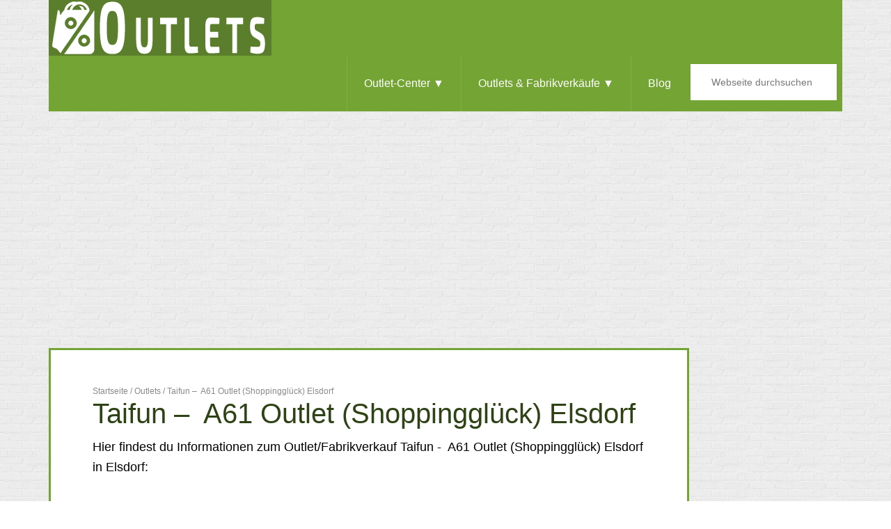

--- FILE ---
content_type: text/html; charset=UTF-8
request_url: https://outlet-in.de/outlets/taifun-a61-outlet-elsdorf/
body_size: 13222
content:
<!DOCTYPE html><html lang="de"><head><meta charset="UTF-8"/>
<script>var __ezHttpConsent={setByCat:function(src,tagType,attributes,category,force,customSetScriptFn=null){var setScript=function(){if(force||window.ezTcfConsent[category]){if(typeof customSetScriptFn==='function'){customSetScriptFn();}else{var scriptElement=document.createElement(tagType);scriptElement.src=src;attributes.forEach(function(attr){for(var key in attr){if(attr.hasOwnProperty(key)){scriptElement.setAttribute(key,attr[key]);}}});var firstScript=document.getElementsByTagName(tagType)[0];firstScript.parentNode.insertBefore(scriptElement,firstScript);}}};if(force||(window.ezTcfConsent&&window.ezTcfConsent.loaded)){setScript();}else if(typeof getEzConsentData==="function"){getEzConsentData().then(function(ezTcfConsent){if(ezTcfConsent&&ezTcfConsent.loaded){setScript();}else{console.error("cannot get ez consent data");force=true;setScript();}});}else{force=true;setScript();console.error("getEzConsentData is not a function");}},};</script>
<script>var ezTcfConsent=window.ezTcfConsent?window.ezTcfConsent:{loaded:false,store_info:false,develop_and_improve_services:false,measure_ad_performance:false,measure_content_performance:false,select_basic_ads:false,create_ad_profile:false,select_personalized_ads:false,create_content_profile:false,select_personalized_content:false,understand_audiences:false,use_limited_data_to_select_content:false,};function getEzConsentData(){return new Promise(function(resolve){document.addEventListener("ezConsentEvent",function(event){var ezTcfConsent=event.detail.ezTcfConsent;resolve(ezTcfConsent);});});}</script>
<script>if(typeof _setEzCookies!=='function'){function _setEzCookies(ezConsentData){var cookies=window.ezCookieQueue;for(var i=0;i<cookies.length;i++){var cookie=cookies[i];if(ezConsentData&&ezConsentData.loaded&&ezConsentData[cookie.tcfCategory]){document.cookie=cookie.name+"="+cookie.value;}}}}
window.ezCookieQueue=window.ezCookieQueue||[];if(typeof addEzCookies!=='function'){function addEzCookies(arr){window.ezCookieQueue=[...window.ezCookieQueue,...arr];}}
addEzCookies([{name:"ezoab_644664",value:"mod34; Path=/; Domain=outlet-in.de; Max-Age=7200",tcfCategory:"store_info",isEzoic:"true",},{name:"ezosuibasgeneris-1",value:"17e4d573-ab1f-43e4-6f4b-ec150c8361ce; Path=/; Domain=outlet-in.de; Expires=Thu, 14 Jan 2027 00:08:24 UTC; Secure; SameSite=None",tcfCategory:"understand_audiences",isEzoic:"true",}]);if(window.ezTcfConsent&&window.ezTcfConsent.loaded){_setEzCookies(window.ezTcfConsent);}else if(typeof getEzConsentData==="function"){getEzConsentData().then(function(ezTcfConsent){if(ezTcfConsent&&ezTcfConsent.loaded){_setEzCookies(window.ezTcfConsent);}else{console.error("cannot get ez consent data");_setEzCookies(window.ezTcfConsent);}});}else{console.error("getEzConsentData is not a function");_setEzCookies(window.ezTcfConsent);}</script><script type="text/javascript" data-ezscrex='false' data-cfasync='false'>window._ezaq = Object.assign({"edge_cache_status":11,"edge_response_time":603,"url":"https://outlet-in.de/outlets/taifun-a61-outlet-elsdorf/"}, typeof window._ezaq !== "undefined" ? window._ezaq : {});</script><script type="text/javascript" data-ezscrex='false' data-cfasync='false'>window._ezaq = Object.assign({"ab_test_id":"mod34"}, typeof window._ezaq !== "undefined" ? window._ezaq : {});window.__ez=window.__ez||{};window.__ez.tf={};</script><script type="text/javascript" data-ezscrex='false' data-cfasync='false'>window.ezDisableAds = true;</script>
<script data-ezscrex='false' data-cfasync='false' data-pagespeed-no-defer>var __ez=__ez||{};__ez.stms=Date.now();__ez.evt={};__ez.script={};__ez.ck=__ez.ck||{};__ez.template={};__ez.template.isOrig=true;window.__ezScriptHost="//www.ezojs.com";__ez.queue=__ez.queue||function(){var e=0,i=0,t=[],n=!1,o=[],r=[],s=!0,a=function(e,i,n,o,r,s,a){var l=arguments.length>7&&void 0!==arguments[7]?arguments[7]:window,d=this;this.name=e,this.funcName=i,this.parameters=null===n?null:w(n)?n:[n],this.isBlock=o,this.blockedBy=r,this.deleteWhenComplete=s,this.isError=!1,this.isComplete=!1,this.isInitialized=!1,this.proceedIfError=a,this.fWindow=l,this.isTimeDelay=!1,this.process=function(){f("... func = "+e),d.isInitialized=!0,d.isComplete=!0,f("... func.apply: "+e);var i=d.funcName.split("."),n=null,o=this.fWindow||window;i.length>3||(n=3===i.length?o[i[0]][i[1]][i[2]]:2===i.length?o[i[0]][i[1]]:o[d.funcName]),null!=n&&n.apply(null,this.parameters),!0===d.deleteWhenComplete&&delete t[e],!0===d.isBlock&&(f("----- F'D: "+d.name),m())}},l=function(e,i,t,n,o,r,s){var a=arguments.length>7&&void 0!==arguments[7]?arguments[7]:window,l=this;this.name=e,this.path=i,this.async=o,this.defer=r,this.isBlock=t,this.blockedBy=n,this.isInitialized=!1,this.isError=!1,this.isComplete=!1,this.proceedIfError=s,this.fWindow=a,this.isTimeDelay=!1,this.isPath=function(e){return"/"===e[0]&&"/"!==e[1]},this.getSrc=function(e){return void 0!==window.__ezScriptHost&&this.isPath(e)&&"banger.js"!==this.name?window.__ezScriptHost+e:e},this.process=function(){l.isInitialized=!0,f("... file = "+e);var i=this.fWindow?this.fWindow.document:document,t=i.createElement("script");t.src=this.getSrc(this.path),!0===o?t.async=!0:!0===r&&(t.defer=!0),t.onerror=function(){var e={url:window.location.href,name:l.name,path:l.path,user_agent:window.navigator.userAgent};"undefined"!=typeof _ezaq&&(e.pageview_id=_ezaq.page_view_id);var i=encodeURIComponent(JSON.stringify(e)),t=new XMLHttpRequest;t.open("GET","//g.ezoic.net/ezqlog?d="+i,!0),t.send(),f("----- ERR'D: "+l.name),l.isError=!0,!0===l.isBlock&&m()},t.onreadystatechange=t.onload=function(){var e=t.readyState;f("----- F'D: "+l.name),e&&!/loaded|complete/.test(e)||(l.isComplete=!0,!0===l.isBlock&&m())},i.getElementsByTagName("head")[0].appendChild(t)}},d=function(e,i){this.name=e,this.path="",this.async=!1,this.defer=!1,this.isBlock=!1,this.blockedBy=[],this.isInitialized=!0,this.isError=!1,this.isComplete=i,this.proceedIfError=!1,this.isTimeDelay=!1,this.process=function(){}};function c(e,i,n,s,a,d,c,u,f){var m=new l(e,i,n,s,a,d,c,f);!0===u?o[e]=m:r[e]=m,t[e]=m,h(m)}function h(e){!0!==u(e)&&0!=s&&e.process()}function u(e){if(!0===e.isTimeDelay&&!1===n)return f(e.name+" blocked = TIME DELAY!"),!0;if(w(e.blockedBy))for(var i=0;i<e.blockedBy.length;i++){var o=e.blockedBy[i];if(!1===t.hasOwnProperty(o))return f(e.name+" blocked = "+o),!0;if(!0===e.proceedIfError&&!0===t[o].isError)return!1;if(!1===t[o].isComplete)return f(e.name+" blocked = "+o),!0}return!1}function f(e){var i=window.location.href,t=new RegExp("[?&]ezq=([^&#]*)","i").exec(i);"1"===(t?t[1]:null)&&console.debug(e)}function m(){++e>200||(f("let's go"),p(o),p(r))}function p(e){for(var i in e)if(!1!==e.hasOwnProperty(i)){var t=e[i];!0===t.isComplete||u(t)||!0===t.isInitialized||!0===t.isError?!0===t.isError?f(t.name+": error"):!0===t.isComplete?f(t.name+": complete already"):!0===t.isInitialized&&f(t.name+": initialized already"):t.process()}}function w(e){return"[object Array]"==Object.prototype.toString.call(e)}return window.addEventListener("load",(function(){setTimeout((function(){n=!0,f("TDELAY -----"),m()}),5e3)}),!1),{addFile:c,addFileOnce:function(e,i,n,o,r,s,a,l,d){t[e]||c(e,i,n,o,r,s,a,l,d)},addDelayFile:function(e,i){var n=new l(e,i,!1,[],!1,!1,!0);n.isTimeDelay=!0,f(e+" ...  FILE! TDELAY"),r[e]=n,t[e]=n,h(n)},addFunc:function(e,n,s,l,d,c,u,f,m,p){!0===c&&(e=e+"_"+i++);var w=new a(e,n,s,l,d,u,f,p);!0===m?o[e]=w:r[e]=w,t[e]=w,h(w)},addDelayFunc:function(e,i,n){var o=new a(e,i,n,!1,[],!0,!0);o.isTimeDelay=!0,f(e+" ...  FUNCTION! TDELAY"),r[e]=o,t[e]=o,h(o)},items:t,processAll:m,setallowLoad:function(e){s=e},markLoaded:function(e){if(e&&0!==e.length){if(e in t){var i=t[e];!0===i.isComplete?f(i.name+" "+e+": error loaded duplicate"):(i.isComplete=!0,i.isInitialized=!0)}else t[e]=new d(e,!0);f("markLoaded dummyfile: "+t[e].name)}},logWhatsBlocked:function(){for(var e in t)!1!==t.hasOwnProperty(e)&&u(t[e])}}}();__ez.evt.add=function(e,t,n){e.addEventListener?e.addEventListener(t,n,!1):e.attachEvent?e.attachEvent("on"+t,n):e["on"+t]=n()},__ez.evt.remove=function(e,t,n){e.removeEventListener?e.removeEventListener(t,n,!1):e.detachEvent?e.detachEvent("on"+t,n):delete e["on"+t]};__ez.script.add=function(e){var t=document.createElement("script");t.src=e,t.async=!0,t.type="text/javascript",document.getElementsByTagName("head")[0].appendChild(t)};__ez.dot=__ez.dot||{};__ez.queue.addFileOnce('/detroitchicago/boise.js', '/detroitchicago/boise.js?gcb=195-0&cb=5', true, [], true, false, true, false);__ez.queue.addFileOnce('/parsonsmaize/abilene.js', '/parsonsmaize/abilene.js?gcb=195-0&cb=b20dfef28c', true, [], true, false, true, false);__ez.queue.addFileOnce('/parsonsmaize/mulvane.js', '/parsonsmaize/mulvane.js?gcb=195-0&cb=e75e48eec0', true, ['/parsonsmaize/abilene.js'], true, false, true, false);__ez.queue.addFileOnce('/detroitchicago/birmingham.js', '/detroitchicago/birmingham.js?gcb=195-0&cb=539c47377c', true, ['/parsonsmaize/abilene.js'], true, false, true, false);</script>
<script data-ezscrex="false" type="text/javascript" data-cfasync="false">window._ezaq = Object.assign({"ad_cache_level":0,"adpicker_placement_cnt":0,"ai_placeholder_cache_level":0,"ai_placeholder_placement_cnt":-1,"domain":"outlet-in.de","domain_id":644664,"ezcache_level":0,"ezcache_skip_code":14,"has_bad_image":0,"has_bad_words":0,"is_sitespeed":0,"lt_cache_level":0,"publish_date":"2018-09-28","response_size":41038,"response_size_orig":35241,"response_time_orig":590,"template_id":5,"url":"https://outlet-in.de/outlets/taifun-a61-outlet-elsdorf/","word_count":0,"worst_bad_word_level":0}, typeof window._ezaq !== "undefined" ? window._ezaq : {});__ez.queue.markLoaded('ezaqBaseReady');</script>
<script type='text/javascript' data-ezscrex='false' data-cfasync='false'>
window.ezAnalyticsStatic = true;

function analyticsAddScript(script) {
	var ezDynamic = document.createElement('script');
	ezDynamic.type = 'text/javascript';
	ezDynamic.innerHTML = script;
	document.head.appendChild(ezDynamic);
}
function getCookiesWithPrefix() {
    var allCookies = document.cookie.split(';');
    var cookiesWithPrefix = {};

    for (var i = 0; i < allCookies.length; i++) {
        var cookie = allCookies[i].trim();

        for (var j = 0; j < arguments.length; j++) {
            var prefix = arguments[j];
            if (cookie.indexOf(prefix) === 0) {
                var cookieParts = cookie.split('=');
                var cookieName = cookieParts[0];
                var cookieValue = cookieParts.slice(1).join('=');
                cookiesWithPrefix[cookieName] = decodeURIComponent(cookieValue);
                break; // Once matched, no need to check other prefixes
            }
        }
    }

    return cookiesWithPrefix;
}
function productAnalytics() {
	var d = {"pr":[6],"omd5":"da928863c7fcc662492582cbdd5a99a5","nar":"risk score"};
	d.u = _ezaq.url;
	d.p = _ezaq.page_view_id;
	d.v = _ezaq.visit_uuid;
	d.ab = _ezaq.ab_test_id;
	d.e = JSON.stringify(_ezaq);
	d.ref = document.referrer;
	d.c = getCookiesWithPrefix('active_template', 'ez', 'lp_');
	if(typeof ez_utmParams !== 'undefined') {
		d.utm = ez_utmParams;
	}

	var dataText = JSON.stringify(d);
	var xhr = new XMLHttpRequest();
	xhr.open('POST','/ezais/analytics?cb=1', true);
	xhr.onload = function () {
		if (xhr.status!=200) {
            return;
		}

        if(document.readyState !== 'loading') {
            analyticsAddScript(xhr.response);
            return;
        }

        var eventFunc = function() {
            if(document.readyState === 'loading') {
                return;
            }
            document.removeEventListener('readystatechange', eventFunc, false);
            analyticsAddScript(xhr.response);
        };

        document.addEventListener('readystatechange', eventFunc, false);
	};
	xhr.setRequestHeader('Content-Type','text/plain');
	xhr.send(dataText);
}
__ez.queue.addFunc("productAnalytics", "productAnalytics", null, true, ['ezaqBaseReady'], false, false, false, true);
</script><base href="https://outlet-in.de/outlets/taifun-a61-outlet-elsdorf/"/>

<meta name="viewport" content="width=device-width, initial-scale=1"/>
<meta name="robots" content="index, follow, max-image-preview:large, max-snippet:-1, max-video-preview:-1"/>
	<style>img:is([sizes="auto" i], [sizes^="auto," i]) { contain-intrinsic-size: 3000px 1500px }</style>
	
	<!-- This site is optimized with the Yoast SEO plugin v26.7 - https://yoast.com/wordpress/plugins/seo/ -->
	<title>ᐅ Taifun -  A61 Outlet (Shoppingglück) Elsdorf » Lohnt es sich?</title>
	<meta name="description" content="Taifun -  A61 Outlet (Shoppingglück) Elsdorf in Elsdorf ➤ Adresse &amp; Kontaktdaten ✅ Tipps für den Besuch ✅ Outlets &amp; Fabrikverkäufe in der Nähe ✅ Hier informieren!"/>
	<link rel="canonical" href="https://outlet-in.de/outlets/taifun-a61-outlet-elsdorf/"/>
	<meta property="og:locale" content="de_DE"/>
	<meta property="og:type" content="article"/>
	<meta property="og:title" content="ᐅ Taifun -  A61 Outlet (Shoppingglück) Elsdorf » Lohnt es sich?"/>
	<meta property="og:description" content="Taifun -  A61 Outlet (Shoppingglück) Elsdorf in Elsdorf ➤ Adresse &amp; Kontaktdaten ✅ Tipps für den Besuch ✅ Outlets &amp; Fabrikverkäufe in der Nähe ✅ Hier informieren!"/>
	<meta property="og:url" content="https://outlet-in.de/outlets/taifun-a61-outlet-elsdorf/"/>
	<meta property="og:site_name" content="Outlets"/>
	<meta property="article:modified_time" content="2020-09-22T13:35:19+00:00"/>
	<meta name="twitter:card" content="summary_large_image"/>
	<script type="application/ld+json" class="yoast-schema-graph">{"@context":"https://schema.org","@graph":[{"@type":"WebPage","@id":"https://outlet-in.de/outlets/taifun-a61-outlet-elsdorf/","url":"https://outlet-in.de/outlets/taifun-a61-outlet-elsdorf/","name":"ᐅ Taifun -  A61 Outlet (Shoppingglück) Elsdorf &#187; Lohnt es sich?","isPartOf":{"@id":"https://outlet-in.de/#website"},"datePublished":"2018-09-28T11:06:14+00:00","dateModified":"2020-09-22T13:35:19+00:00","description":"Taifun -  A61 Outlet (Shoppingglück) Elsdorf in Elsdorf ➤ Adresse & Kontaktdaten ✅ Tipps für den Besuch ✅ Outlets & Fabrikverkäufe in der Nähe ✅ Hier informieren!","breadcrumb":{"@id":"https://outlet-in.de/outlets/taifun-a61-outlet-elsdorf/#breadcrumb"},"inLanguage":"de","potentialAction":[{"@type":"ReadAction","target":["https://outlet-in.de/outlets/taifun-a61-outlet-elsdorf/"]}]},{"@type":"BreadcrumbList","@id":"https://outlet-in.de/outlets/taifun-a61-outlet-elsdorf/#breadcrumb","itemListElement":[{"@type":"ListItem","position":1,"name":"Outlet","item":"https://outlet-in.de/"},{"@type":"ListItem","position":2,"name":"Outlets","item":"https://outlet-in.de/outlets/"},{"@type":"ListItem","position":3,"name":"Taifun &#8211;  A61 Outlet (Shoppingglück) Elsdorf"}]},{"@type":"WebSite","@id":"https://outlet-in.de/#website","url":"https://outlet-in.de/","name":"Outlets","description":"","potentialAction":[{"@type":"SearchAction","target":{"@type":"EntryPoint","urlTemplate":"https://outlet-in.de/?s={search_term_string}"},"query-input":{"@type":"PropertyValueSpecification","valueRequired":true,"valueName":"search_term_string"}}],"inLanguage":"de"}]}</script>
	<!-- / Yoast SEO plugin. -->


<link rel="dns-prefetch" href="//maps.googleapis.com"/>
<link rel="alternate" type="application/rss+xml" title="Outlets » Feed" href="https://outlet-in.de/feed/"/>
<link rel="alternate" type="application/rss+xml" title="Outlets » Kommentar-Feed" href="https://outlet-in.de/comments/feed/"/>
<link rel="alternate" type="application/rss+xml" title="Outlets » Taifun –  A61 Outlet (Shoppingglück) Elsdorf-Kommentar-Feed" href="https://outlet-in.de/outlets/taifun-a61-outlet-elsdorf/feed/"/>
<link rel="stylesheet" id="agentpress-pro-theme-css" href="https://outlet-in.de/wp-content/themes/agentpress-pro/style.css?ver=3.1.4" type="text/css" media="all"/>
<link rel="stylesheet" id="wp-block-library-css" href="https://outlet-in.de/wp-includes/css/dist/block-library/style.min.css?ver=6.8.3" type="text/css" media="all"/>
<style id="classic-theme-styles-inline-css" type="text/css">
/*! This file is auto-generated */
.wp-block-button__link{color:#fff;background-color:#32373c;border-radius:9999px;box-shadow:none;text-decoration:none;padding:calc(.667em + 2px) calc(1.333em + 2px);font-size:1.125em}.wp-block-file__button{background:#32373c;color:#fff;text-decoration:none}
</style>
<style id="global-styles-inline-css" type="text/css">
:root{--wp--preset--aspect-ratio--square: 1;--wp--preset--aspect-ratio--4-3: 4/3;--wp--preset--aspect-ratio--3-4: 3/4;--wp--preset--aspect-ratio--3-2: 3/2;--wp--preset--aspect-ratio--2-3: 2/3;--wp--preset--aspect-ratio--16-9: 16/9;--wp--preset--aspect-ratio--9-16: 9/16;--wp--preset--color--black: #000000;--wp--preset--color--cyan-bluish-gray: #abb8c3;--wp--preset--color--white: #ffffff;--wp--preset--color--pale-pink: #f78da7;--wp--preset--color--vivid-red: #cf2e2e;--wp--preset--color--luminous-vivid-orange: #ff6900;--wp--preset--color--luminous-vivid-amber: #fcb900;--wp--preset--color--light-green-cyan: #7bdcb5;--wp--preset--color--vivid-green-cyan: #00d084;--wp--preset--color--pale-cyan-blue: #8ed1fc;--wp--preset--color--vivid-cyan-blue: #0693e3;--wp--preset--color--vivid-purple: #9b51e0;--wp--preset--gradient--vivid-cyan-blue-to-vivid-purple: linear-gradient(135deg,rgba(6,147,227,1) 0%,rgb(155,81,224) 100%);--wp--preset--gradient--light-green-cyan-to-vivid-green-cyan: linear-gradient(135deg,rgb(122,220,180) 0%,rgb(0,208,130) 100%);--wp--preset--gradient--luminous-vivid-amber-to-luminous-vivid-orange: linear-gradient(135deg,rgba(252,185,0,1) 0%,rgba(255,105,0,1) 100%);--wp--preset--gradient--luminous-vivid-orange-to-vivid-red: linear-gradient(135deg,rgba(255,105,0,1) 0%,rgb(207,46,46) 100%);--wp--preset--gradient--very-light-gray-to-cyan-bluish-gray: linear-gradient(135deg,rgb(238,238,238) 0%,rgb(169,184,195) 100%);--wp--preset--gradient--cool-to-warm-spectrum: linear-gradient(135deg,rgb(74,234,220) 0%,rgb(151,120,209) 20%,rgb(207,42,186) 40%,rgb(238,44,130) 60%,rgb(251,105,98) 80%,rgb(254,248,76) 100%);--wp--preset--gradient--blush-light-purple: linear-gradient(135deg,rgb(255,206,236) 0%,rgb(152,150,240) 100%);--wp--preset--gradient--blush-bordeaux: linear-gradient(135deg,rgb(254,205,165) 0%,rgb(254,45,45) 50%,rgb(107,0,62) 100%);--wp--preset--gradient--luminous-dusk: linear-gradient(135deg,rgb(255,203,112) 0%,rgb(199,81,192) 50%,rgb(65,88,208) 100%);--wp--preset--gradient--pale-ocean: linear-gradient(135deg,rgb(255,245,203) 0%,rgb(182,227,212) 50%,rgb(51,167,181) 100%);--wp--preset--gradient--electric-grass: linear-gradient(135deg,rgb(202,248,128) 0%,rgb(113,206,126) 100%);--wp--preset--gradient--midnight: linear-gradient(135deg,rgb(2,3,129) 0%,rgb(40,116,252) 100%);--wp--preset--font-size--small: 13px;--wp--preset--font-size--medium: 20px;--wp--preset--font-size--large: 36px;--wp--preset--font-size--x-large: 42px;--wp--preset--spacing--20: 0.44rem;--wp--preset--spacing--30: 0.67rem;--wp--preset--spacing--40: 1rem;--wp--preset--spacing--50: 1.5rem;--wp--preset--spacing--60: 2.25rem;--wp--preset--spacing--70: 3.38rem;--wp--preset--spacing--80: 5.06rem;--wp--preset--shadow--natural: 6px 6px 9px rgba(0, 0, 0, 0.2);--wp--preset--shadow--deep: 12px 12px 50px rgba(0, 0, 0, 0.4);--wp--preset--shadow--sharp: 6px 6px 0px rgba(0, 0, 0, 0.2);--wp--preset--shadow--outlined: 6px 6px 0px -3px rgba(255, 255, 255, 1), 6px 6px rgba(0, 0, 0, 1);--wp--preset--shadow--crisp: 6px 6px 0px rgba(0, 0, 0, 1);}:where(.is-layout-flex){gap: 0.5em;}:where(.is-layout-grid){gap: 0.5em;}body .is-layout-flex{display: flex;}.is-layout-flex{flex-wrap: wrap;align-items: center;}.is-layout-flex > :is(*, div){margin: 0;}body .is-layout-grid{display: grid;}.is-layout-grid > :is(*, div){margin: 0;}:where(.wp-block-columns.is-layout-flex){gap: 2em;}:where(.wp-block-columns.is-layout-grid){gap: 2em;}:where(.wp-block-post-template.is-layout-flex){gap: 1.25em;}:where(.wp-block-post-template.is-layout-grid){gap: 1.25em;}.has-black-color{color: var(--wp--preset--color--black) !important;}.has-cyan-bluish-gray-color{color: var(--wp--preset--color--cyan-bluish-gray) !important;}.has-white-color{color: var(--wp--preset--color--white) !important;}.has-pale-pink-color{color: var(--wp--preset--color--pale-pink) !important;}.has-vivid-red-color{color: var(--wp--preset--color--vivid-red) !important;}.has-luminous-vivid-orange-color{color: var(--wp--preset--color--luminous-vivid-orange) !important;}.has-luminous-vivid-amber-color{color: var(--wp--preset--color--luminous-vivid-amber) !important;}.has-light-green-cyan-color{color: var(--wp--preset--color--light-green-cyan) !important;}.has-vivid-green-cyan-color{color: var(--wp--preset--color--vivid-green-cyan) !important;}.has-pale-cyan-blue-color{color: var(--wp--preset--color--pale-cyan-blue) !important;}.has-vivid-cyan-blue-color{color: var(--wp--preset--color--vivid-cyan-blue) !important;}.has-vivid-purple-color{color: var(--wp--preset--color--vivid-purple) !important;}.has-black-background-color{background-color: var(--wp--preset--color--black) !important;}.has-cyan-bluish-gray-background-color{background-color: var(--wp--preset--color--cyan-bluish-gray) !important;}.has-white-background-color{background-color: var(--wp--preset--color--white) !important;}.has-pale-pink-background-color{background-color: var(--wp--preset--color--pale-pink) !important;}.has-vivid-red-background-color{background-color: var(--wp--preset--color--vivid-red) !important;}.has-luminous-vivid-orange-background-color{background-color: var(--wp--preset--color--luminous-vivid-orange) !important;}.has-luminous-vivid-amber-background-color{background-color: var(--wp--preset--color--luminous-vivid-amber) !important;}.has-light-green-cyan-background-color{background-color: var(--wp--preset--color--light-green-cyan) !important;}.has-vivid-green-cyan-background-color{background-color: var(--wp--preset--color--vivid-green-cyan) !important;}.has-pale-cyan-blue-background-color{background-color: var(--wp--preset--color--pale-cyan-blue) !important;}.has-vivid-cyan-blue-background-color{background-color: var(--wp--preset--color--vivid-cyan-blue) !important;}.has-vivid-purple-background-color{background-color: var(--wp--preset--color--vivid-purple) !important;}.has-black-border-color{border-color: var(--wp--preset--color--black) !important;}.has-cyan-bluish-gray-border-color{border-color: var(--wp--preset--color--cyan-bluish-gray) !important;}.has-white-border-color{border-color: var(--wp--preset--color--white) !important;}.has-pale-pink-border-color{border-color: var(--wp--preset--color--pale-pink) !important;}.has-vivid-red-border-color{border-color: var(--wp--preset--color--vivid-red) !important;}.has-luminous-vivid-orange-border-color{border-color: var(--wp--preset--color--luminous-vivid-orange) !important;}.has-luminous-vivid-amber-border-color{border-color: var(--wp--preset--color--luminous-vivid-amber) !important;}.has-light-green-cyan-border-color{border-color: var(--wp--preset--color--light-green-cyan) !important;}.has-vivid-green-cyan-border-color{border-color: var(--wp--preset--color--vivid-green-cyan) !important;}.has-pale-cyan-blue-border-color{border-color: var(--wp--preset--color--pale-cyan-blue) !important;}.has-vivid-cyan-blue-border-color{border-color: var(--wp--preset--color--vivid-cyan-blue) !important;}.has-vivid-purple-border-color{border-color: var(--wp--preset--color--vivid-purple) !important;}.has-vivid-cyan-blue-to-vivid-purple-gradient-background{background: var(--wp--preset--gradient--vivid-cyan-blue-to-vivid-purple) !important;}.has-light-green-cyan-to-vivid-green-cyan-gradient-background{background: var(--wp--preset--gradient--light-green-cyan-to-vivid-green-cyan) !important;}.has-luminous-vivid-amber-to-luminous-vivid-orange-gradient-background{background: var(--wp--preset--gradient--luminous-vivid-amber-to-luminous-vivid-orange) !important;}.has-luminous-vivid-orange-to-vivid-red-gradient-background{background: var(--wp--preset--gradient--luminous-vivid-orange-to-vivid-red) !important;}.has-very-light-gray-to-cyan-bluish-gray-gradient-background{background: var(--wp--preset--gradient--very-light-gray-to-cyan-bluish-gray) !important;}.has-cool-to-warm-spectrum-gradient-background{background: var(--wp--preset--gradient--cool-to-warm-spectrum) !important;}.has-blush-light-purple-gradient-background{background: var(--wp--preset--gradient--blush-light-purple) !important;}.has-blush-bordeaux-gradient-background{background: var(--wp--preset--gradient--blush-bordeaux) !important;}.has-luminous-dusk-gradient-background{background: var(--wp--preset--gradient--luminous-dusk) !important;}.has-pale-ocean-gradient-background{background: var(--wp--preset--gradient--pale-ocean) !important;}.has-electric-grass-gradient-background{background: var(--wp--preset--gradient--electric-grass) !important;}.has-midnight-gradient-background{background: var(--wp--preset--gradient--midnight) !important;}.has-small-font-size{font-size: var(--wp--preset--font-size--small) !important;}.has-medium-font-size{font-size: var(--wp--preset--font-size--medium) !important;}.has-large-font-size{font-size: var(--wp--preset--font-size--large) !important;}.has-x-large-font-size{font-size: var(--wp--preset--font-size--x-large) !important;}
:where(.wp-block-post-template.is-layout-flex){gap: 1.25em;}:where(.wp-block-post-template.is-layout-grid){gap: 1.25em;}
:where(.wp-block-columns.is-layout-flex){gap: 2em;}:where(.wp-block-columns.is-layout-grid){gap: 2em;}
:root :where(.wp-block-pullquote){font-size: 1.5em;line-height: 1.6;}
</style>
<link rel="stylesheet" id="wptls_style-css" href="https://outlet-in.de/wp-content/plugins/taxonomy-list/assets/style.css?ver=6.8.3" type="text/css" media="all"/>
<link rel="stylesheet" id="dashicons-css" href="https://outlet-in.de/wp-includes/css/dashicons.min.css?ver=6.8.3" type="text/css" media="all"/>
<script type="text/javascript" src="https://outlet-in.de/wp-includes/js/jquery/jquery.min.js?ver=3.7.1" id="jquery-core-js"></script>
<script type="text/javascript" src="https://outlet-in.de/wp-includes/js/jquery/jquery-migrate.min.js?ver=3.4.1" id="jquery-migrate-js"></script>
<script type="text/javascript" src="https://outlet-in.de/wp-content/themes/agentpress-pro/js/responsive-menu.js?ver=1.0.0" id="agentpress-responsive-menu-js"></script>
<script type="text/javascript" src="//maps.googleapis.com/maps/api/js?key=AIzaSyDrFMI4xL3p_o_MGPI84Ebg3MmSUrQDMYo&amp;ver=6.8.3" id="google-maps-js"></script>
<link rel="https://api.w.org/" href="https://outlet-in.de/wp-json/"/><link rel="EditURI" type="application/rsd+xml" title="RSD" href="https://outlet-in.de/xmlrpc.php?rsd"/>
<meta name="generator" content="WordPress 6.8.3"/>
<link rel="shortlink" href="https://outlet-in.de/?p=4059"/>
<link rel="alternate" title="oEmbed (JSON)" type="application/json+oembed" href="https://outlet-in.de/wp-json/oembed/1.0/embed?url=https%3A%2F%2Foutlet-in.de%2Foutlets%2Ftaifun-a61-outlet-elsdorf%2F"/>
<link rel="alternate" title="oEmbed (XML)" type="text/xml+oembed" href="https://outlet-in.de/wp-json/oembed/1.0/embed?url=https%3A%2F%2Foutlet-in.de%2Foutlets%2Ftaifun-a61-outlet-elsdorf%2F&amp;format=xml"/>
<!-- HFCM by 99 Robots - Snippet # 1: Autoren-Profil -->
<script type="application/ld+json">
{
  "@context": "https://schema.org/",
  "@type": "Person",
  "name": "Pam Marburger",
  "url": "https://outlet-in.de/pam-marburger/",
  "image": "https://outlet-in.de/wp-content/uploads/2024/09/me.webp",
  "jobTitle": "Autor",
  "worksFor": {
    "@type": "Organization",
    "name": "xD Digital Media GmbH"
  }  
}
</script>
<!-- /end HFCM by 99 Robots -->
<!-- HFCM by 99 Robots - Snippet # 2: G -->
<script async="" src="https://pagead2.googlesyndication.com/pagead/js/adsbygoogle.js?client=ca-pub-5589665994262592" crossorigin="anonymous"></script>
<!-- /end HFCM by 99 Robots -->
<style type="text/css">.site-title a { background: url(https://outlet-in.de/wp-content/uploads/2018/10/outlet-logo.png) no-repeat !important; }</style>
<link rel="icon" href="https://outlet-in.de/wp-content/uploads/2022/04/cropped-favicon-32x32.png" sizes="32x32"/>
<link rel="icon" href="https://outlet-in.de/wp-content/uploads/2022/04/cropped-favicon-192x192.png" sizes="192x192"/>
<link rel="apple-touch-icon" href="https://outlet-in.de/wp-content/uploads/2022/04/cropped-favicon-180x180.png"/>
<meta name="msapplication-TileImage" content="https://outlet-in.de/wp-content/uploads/2022/04/cropped-favicon-270x270.png"/>
		<style type="text/css" id="wp-custom-css">
			/* CSS Summary */

.summary {
padding: 10px;
margin-bottom: 30px;
border-radius: 3px;
border: 3px solid #74a534;
box-shadow: 5px 5px 8px -2px rgba(0, 0, 0, .6);
}

/*CSS FAQs */
h2.center{
text-align: center;
}
details{
background-color: #5b7f2c;
color: #fff;
font-size: 1.1rem;
-webkit-transition: .3s ease;
-moz-transition: .3s ease;
-o-transition: .3s ease;
transition: .3s ease;
margin-bottom:1px!important;
}
details:hover {
cursor: pointer;
}
summary {
padding: .2em 1rem;
list-style: none;
display: flex;
justify-content: space-between;
transition: height 1s ease;
}
summary::-webkit-details-marker {
display: none;
}
summary:after{
content: "\002B";
}
details[open] summary {
border-bottom: 1px solid #aaa;
}
details[open] summary:after{
content: "\00D7";
}

details[open] div{
padding: .5em 1em;
background-color:lightskyblue;
color:black;
}
		</style>
		<script type='text/javascript'>
var ezoTemplate = 'orig_site';
var ezouid = '1';
var ezoFormfactor = '1';
</script><script data-ezscrex="false" type='text/javascript'>
var soc_app_id = '0';
var did = 644664;
var ezdomain = 'outlet-in.de';
var ezoicSearchable = 1;
</script></head>
<body class="wp-singular outlet-template-default single single-outlet postid-4059 wp-theme-genesis wp-child-theme-agentpress-pro custom-header header-image content-sidebar genesis-breadcrumbs-visible genesis-footer-widgets-hidden agentpress-pro-blue"><div class="site-container"><header class="site-header"><div class="wrap"><div class="title-area"><p class="site-title"><a href="https://outlet-in.de/">Outlets</a></p></div><div class="widget-area header-widget-area"><section id="nav_menu-6" class="widget widget_nav_menu"><div class="widget-wrap"><nav class="nav-header"><ul id="menu-main" class="menu genesis-nav-menu"><li id="menu-item-283" class="menu-item menu-item-type-post_type menu-item-object-page menu-item-has-children menu-item-283"><a href="https://outlet-in.de/outlet-center/"><span>Outlet-Center ▼</span></a>
<ul class="sub-menu">
	<li id="menu-item-6546" class="menu-item menu-item-type-post_type menu-item-object-page menu-item-6546"><a href="https://outlet-in.de/outlet-center/"><span>Alle Outlet-Center</span></a></li>
	<li id="menu-item-6516" class="menu-item menu-item-type-post_type menu-item-object-post menu-item-6516"><a href="https://outlet-in.de/groessten-outlet-center-deutschland/"><span>10 größte Outlet-Center</span></a></li>
	<li id="menu-item-2466" class="menu-item menu-item-type-taxonomy menu-item-object-bundesland menu-item-2466"><a href="https://outlet-in.de/bundesland/baden-wuerttemberg/"><span>Baden-Württemberg</span></a></li>
	<li id="menu-item-2467" class="menu-item menu-item-type-taxonomy menu-item-object-bundesland menu-item-2467"><a href="https://outlet-in.de/bundesland/bayern/"><span>Bayern</span></a></li>
	<li id="menu-item-2468" class="menu-item menu-item-type-taxonomy menu-item-object-bundesland menu-item-2468"><a href="https://outlet-in.de/bundesland/brandenburg/"><span>Brandenburg</span></a></li>
	<li id="menu-item-7230" class="menu-item menu-item-type-taxonomy menu-item-object-bundesland menu-item-7230"><a href="https://outlet-in.de/bundesland/bremen/"><span>Bremen</span></a></li>
	<li id="menu-item-2469" class="menu-item menu-item-type-taxonomy menu-item-object-bundesland menu-item-2469"><a href="https://outlet-in.de/bundesland/niedersachsen/"><span>Niedersachsen</span></a></li>
	<li id="menu-item-2470" class="menu-item menu-item-type-taxonomy menu-item-object-bundesland menu-item-2470"><a href="https://outlet-in.de/bundesland/nrw/"><span>Nordrhein-Westfalen</span></a></li>
	<li id="menu-item-2471" class="menu-item menu-item-type-taxonomy menu-item-object-bundesland menu-item-2471"><a href="https://outlet-in.de/bundesland/rheinland-pfalz/"><span>Rheinland-Pfalz</span></a></li>
	<li id="menu-item-2472" class="menu-item menu-item-type-taxonomy menu-item-object-bundesland menu-item-2472"><a href="https://outlet-in.de/bundesland/saarland/"><span>Saarland</span></a></li>
	<li id="menu-item-2473" class="menu-item menu-item-type-taxonomy menu-item-object-bundesland menu-item-2473"><a href="https://outlet-in.de/bundesland/sachsen-anhalt/"><span>Sachsen-Anhalt</span></a></li>
	<li id="menu-item-2474" class="menu-item menu-item-type-taxonomy menu-item-object-bundesland menu-item-2474"><a href="https://outlet-in.de/bundesland/schleswig-holstein/"><span>Schleswig-Holstein</span></a></li>
</ul>
</li>
<li id="menu-item-4320" class="menu-item menu-item-type-custom menu-item-object-custom menu-item-has-children menu-item-4320"><a href="https://outlet-in.de/outlets/"><span>Outlets &amp; Fabrikverkäufe ▼</span></a>
<ul class="sub-menu">
	<li id="menu-item-7000" class="menu-item menu-item-type-custom menu-item-object-custom menu-item-7000"><a href="https://outlet-in.de/outlets/"><span>Alle Outlets</span></a></li>
	<li id="menu-item-6999" class="menu-item menu-item-type-post_type menu-item-object-page menu-item-6999"><a href="https://outlet-in.de/werksverkauf/"><span>Nur Werksverkäufe</span></a></li>
	<li id="menu-item-7015" class="menu-item menu-item-type-post_type menu-item-object-page menu-item-7015"><a href="https://outlet-in.de/lebensmittel-outlet/"><span>Nur Lebensmittel-Outlets</span></a></li>
	<li id="menu-item-7430" class="menu-item menu-item-type-post_type menu-item-object-page menu-item-7430"><a href="https://outlet-in.de/outlet-filialisten/"><span>Outlet-Filialisten</span></a></li>
</ul>
</li>
<li id="menu-item-8142" class="menu-item menu-item-type-post_type menu-item-object-page current_page_parent menu-item-8142"><a href="https://outlet-in.de/blog/"><span>Blog</span></a></li>
<li class="right search"><form class="search-form" method="get" action="https://outlet-in.de/" role="search"><input class="search-form-input" type="search" name="s" id="searchform-1" placeholder="Webseite durchsuchen"/><input class="search-form-submit" type="submit" value="Suchen"/><meta content="https://outlet-in.de/?s={s}"/></form></li></ul></nav></div></section>
</div></div></header><div class="site-inner"><div class="wrap"><div class="content-sidebar-wrap"><main class="content"><article class="post-4059 outlet type-outlet status-publish entry" aria-label="Taifun –  A61 Outlet (Shoppingglück) Elsdorf"><header class="entry-header"><div class="breadcrumb"><span class="breadcrumb-link-wrap"><a class="breadcrumb-link" href="https://outlet-in.de/"><span class="breadcrumb-link-text-wrap">Startseite</span></a><meta/></span> <span aria-label="breadcrumb separator">/</span> <span class="breadcrumb-link-wrap"><a class="breadcrumb-link" href="https://outlet-in.de/outlets/"><span class="breadcrumb-link-text-wrap">Outlets</span></a><meta/></span> <span aria-label="breadcrumb separator">/</span> Taifun –  A61 Outlet (Shoppingglück) Elsdorf</div><h1 class="entry-title">Taifun –  A61 Outlet (Shoppingglück) Elsdorf</h1>
</header><div class="entry-content">Hier findest du Informationen zum Outlet/Fabrikverkauf Taifun -  A61 Outlet (Shoppingglück) Elsdorf in  Elsdorf:<br/><br/><div class="property-details"><div class="property-details-col1 one-half first"><b>Adresse:</b>  Oststraße  1a<br/><b>PLZ:</b>  50189<br/><b>Stadt:</b>  Elsdorf<br/><b>Branchen:</b>  Damenmode<br/></div><div class="property-details-col2 one-half"><b>Telefon:</b> <a target="_blank" href="tel: 05201 1850" rel="nofollow"> 05201 1850</a><br/><b>E-Mail:</b> <a target="_blank" href="mailto: info@gerryweber.de" rel="nofollow"> info@gerryweber.de</a><br/><b>Webseite:</b> <a target="_blank" href="http://www.a61-outlet.de" rel="nofollow">zur Webseite</a><br/><b>Falsche Daten?</b> <a href="/fehler-melden/?1url=https://outlet-in.de/outlets/taifun-a61-outlet-elsdorf/">Fehler melden</a><br/></div><div class="clear" style="clear: both;"></div><div class="property-details-col3"><b>Öffnungszeiten:</b><br/> Montag-Freitag 10.00-19.00 Uhr<br/>Samstag 10.00-18.00 Uhr<br/></div><div class="clear" style="clear: both;"></div></div><div class="clear" style="clear: both;"></div><hr/><h2>Weitere Outlets in der Umgebung (Luftlinie):</h2><ul><li><a href="https://outlet-in.de/outlets/schiesser-a61-outlet-elsdorf/">Schiesser - A61 Outlet (Shoppingglück) Elsdorf (0 km)</a></li><li><a href="https://outlet-in.de/outlets/samoon-a61-outlet-elsdorf/">Samoon - A61 Outlet (Shoppingglück) Elsdorf (0 km)</a></li><li><a href="https://outlet-in.de/outlets/kenny-s-a61-outlet-elsdorf/">Kenny S. - A61 Outlet (Shoppingglück) Elsdorf (0 km)</a></li><li><a href="https://outlet-in.de/outlets/gerry-weber-a61-outlet-elsdorf/">Gerry Weber - A61 Outlet (Shoppingglück) Elsdorf (0 km)</a></li><li><a href="https://outlet-in.de/outlets/a61-outlet-elsdorf/">A61-Outlet (Shoppingglück) Elsdorf (1 km)</a></li><li><a href="https://outlet-in.de/outlets/kaas-frischdienst-bergheim/">KAAS Frischdienst Bergheim (4 km)</a></li><li><a href="https://outlet-in.de/outlets/nike-outlet-kerpen/">Nike Outlet Kerpen (8 km)</a></li><li><a href="https://outlet-in.de/outlets/fn-flowers-blumen-und-pflanzen-outlet-rommerskirchen/">FN - Flowers Blumen- und Pflanzen Outlet Rommerskirchen (13 km)</a></li><li><a href="https://outlet-in.de/outlets/krause-designer-outlet-huchem/">Krause Designer Outlet Huchem (14 km)</a></li><li><a href="https://outlet-in.de/outlets/kiki-kids-outlet-pulheim/">Kiki Kids Outlet Pulheim (17 km)</a></li><li><a href="https://outlet-in.de/outlets/ulla-popken-lagerverkauf-koeln-frechen/">Ulla Popken Lagerverkauf Köln-Frechen (17 km)</a></li><li><a href="https://outlet-in.de/outlets/babymarkt-frechen/">Babymarkt Frechen (17 km)</a></li><li><a href="https://outlet-in.de/outlets/replay-outlet-frechen/">Replay Outlet Frechen (17 km)</a></li><li><a href="https://outlet-in.de/outlets/morawitzky-werksverkauf-pulheim/">Morawitzky Werksverkauf Pulheim (17 km)</a></li><li><a href="https://outlet-in.de/outlets/birkenstock-outlet-frechen/">BIRKENSTOCK Outlet Frechen (18 km)</a></li><li><a href="https://outlet-in.de/outlets/trigema-frechen/">Trigema Frechen (18 km)</a></li><li><a href="https://outlet-in.de/outlets/polo-motorrad-store-juechen-lagerverkauf/">POLO Motorrad Store Jüchen - Lagerverkauf (19 km)</a></li></ul>
<div class="author-box">
                <p><strong>Autor: <a href="https://outlet-in.de/pam-marburger/">Pam Marburger</a></strong></p>
                <div class="author-image"><img decoding="async" src="https://outlet-in.de/wp-content/uploads/2024/09/me.webp" alt="Autor Pam Marburger" style="width:150px;"/></div>
                <div class="author-bio">Ich bin Pam, Autor und Experte für Outlet-Shopping. Seit 2012 erkunde ich intensiv Outlet-Stores, indem ich eine Vielzahl von ihnen besuche und bewerte. Mein Schwerpunkt liegt darauf, das Konzept dahinter objektiv zu betrachten und zu verstehen. Dabei analysiere ich sowohl die angebotenen Produkte als auch die möglichen Einsparungen, um ein umfassendes Bild zu vermitteln. Du kannst mich gerne unter <a href="mailto:pam@outlet.in.de">pam@outlet-in.de</a> kontaktieren, um Fragen zu stellen oder Feedback zu meinen Artikeln zu geben.</div>
            </div></div><footer class="entry-footer"></footer></article>	<div id="respond" class="comment-respond">
		<h3 id="reply-title" class="comment-reply-title">Schreibe einen Kommentar <small><a rel="nofollow" id="cancel-comment-reply-link" href="/outlets/taifun-a61-outlet-elsdorf/#respond" style="display:none;">Antwort abbrechen</a></small></h3><form action="https://outlet-in.de/wp-comments-post.php" method="post" id="commentform" class="comment-form"><p class="comment-notes"><span id="email-notes">Deine E-Mail-Adresse wird nicht veröffentlicht.</span> <span class="required-field-message">Erforderliche Felder sind mit <span class="required">*</span> markiert</span></p><p class="comment-form-comment"><label for="comment">Kommentar <span class="required">*</span></label> <textarea autocomplete="new-password" id="f3a6695434" name="f3a6695434" cols="45" rows="8" maxlength="65525" required=""></textarea><textarea id="comment" aria-label="hp-comment" aria-hidden="true" name="comment" autocomplete="new-password" style="padding:0 !important;clip:rect(1px, 1px, 1px, 1px) !important;position:absolute !important;white-space:nowrap !important;height:1px !important;width:1px !important;overflow:hidden !important;" tabindex="-1"></textarea><script data-noptimize="">document.getElementById("comment").setAttribute( "id", "a82f0e8c1cd07862620bee31e93ca0e3" );document.getElementById("f3a6695434").setAttribute( "id", "comment" );</script></p><p class="comment-form-author"><label for="author">Name <span class="required">*</span></label> <input id="author" name="author" type="text" value="" size="30" maxlength="245" autocomplete="name" required=""/></p>
<p class="comment-form-email"><label for="email">E-Mail <span class="required">*</span></label> <input id="email" name="email" type="email" value="" size="30" maxlength="100" aria-describedby="email-notes" autocomplete="email" required=""/></p>
<p class="comment-form-url"><label for="url">Website</label> <input id="url" name="url" type="url" value="" size="30" maxlength="200" autocomplete="url"/></p>
<p class="comment-form-cookies-consent"><input id="wp-comment-cookies-consent" name="wp-comment-cookies-consent" type="checkbox" value="yes"/> <label for="wp-comment-cookies-consent">Meinen Namen, meine E-Mail-Adresse und meine Website in diesem Browser für die nächste Kommentierung speichern.</label></p>
<p class="form-submit"><input name="submit" type="submit" id="submit" class="submit" value="Kommentar abschicken"/> <input type="hidden" name="comment_post_ID" value="4059" id="comment_post_ID"/>
<input type="hidden" name="comment_parent" id="comment_parent" value="0"/>
</p></form>	</div><!-- #respond -->
	</main><aside class="sidebar sidebar-primary widget-area" role="complementary" aria-label="Haupt-Sidebar (Primary)"><section id="custom_html-6" class="widget_text widget widget_custom_html"><div class="widget_text widget-wrap"><h4 class="widget-title widgettitle">Beliebte Outlets</h4>
<div class="textwidget custom-html-widget"><ul>
	<li><a href="https://outlet-in.de/outlets/fashion-outlet-zwickau/">Fashion Outlet (08058 Zwickau)</a></li>
 	<li><a href="https://outlet-in.de/outlets/goertz-outlet-oststeinbek/">Görtz Outlet (22113 Oststeinbek)</a></li>
	 	<li><a href="https://outlet-in.de/outlets/tamaris-outlet-detmold/">Tamaris Outlet (32758 Detmold)</a></li>
 	<li><a href="https://outlet-in.de/outlets/gerry-weber-outlet-halle/">Gerry Weber Outlet (33790 Halle)</a></li>
 	<li><a href="https://outlet-in.de/outlets/qvc-outlet-duesseldorf/">QVC Outlet (40211 Düsseldorf)</a></li>
 	<li><a href="https://outlet-in.de/outlets/ulla-popken-lagerverkauf-muelheim-kaerlich/">Ulla Popken Lagerverkauf (56218 Mülheim-Kärlich)</a></li>
 	<li><a href="https://outlet-in.de/outlets/fashion-outlet-oelde/">Fashion Outlet (59302 Oelde)</a></li>
 	<li><a href="https://outlet-in.de/outlets/breuninger-outlet/">Breuninger Outlet (70178 Stuttgart)</a></li>
		<li><a href="https://outlet-in.de/outlets/guede-werksverkauf/">Güde Werksverkauf (74549 Wolpertshausen)</a></li>
		<li><a href="https://outlet-in.de/outlets/gardena-werksverkauf-ulm/">GARDENA Werksverkauf (89081 Ulm)</a></li>
 	<li><a href="https://outlet-in.de/outlets/nike-outlet-herzogenaurach/">Nike Outlet (91074 Herzogenaurach)</a></li>
 	<li><a href="https://outlet-in.de/outlets/mac-rosenthal-outlet-center-selb/">MAC – Rosenthal Outlet Center (95100 Selb)</a></li>
</ul></div></div></section>
<section id="search-7" class="widget widget_search"><div class="widget-wrap"><h4 class="widget-title widgettitle">Outlet suchen</h4>
<form class="search-form" method="get" action="https://outlet-in.de/" role="search"><input class="search-form-input" type="search" name="s" id="searchform-2" placeholder="Webseite durchsuchen"/><input class="search-form-submit" type="submit" value="Suchen"/><meta content="https://outlet-in.de/?s={s}"/></form></div></section>

		<section id="recent-posts-5" class="widget widget_recent_entries"><div class="widget-wrap">
		<h4 class="widget-title widgettitle">Neueste Beiträge</h4>

		<ul>
											<li>
					<a href="https://outlet-in.de/bett-fuers-schlafzimmer-was-ist-bei-der-auswahl-zu-beachten/">Bett fürs Schlafzimmer – was ist bei der Auswahl zu beachten?</a>
									</li>
											<li>
					<a href="https://outlet-in.de/wofuer-wuerden-gewinner-der-spanischen-weihnachtslotterie-el-gordo-via-lottoland-ihr-geld-ausgeben/">Wofür würden Gewinner der spanischen Weihnachtslotterie El Gordo via Lottoland ihr Geld ausgeben?</a>
									</li>
											<li>
					<a href="https://outlet-in.de/preiswerte-trenduhren-verbinden-stil-und-erschwingliche-eleganz/">Preiswerte Trenduhren verbinden Stil und erschwingliche Eleganz</a>
									</li>
											<li>
					<a href="https://outlet-in.de/englische-tanzschuhe-qualitaet-vertrauen-und-tradition/">Englische Tanzschuhe: Qualität, Vertrauen und Tradition</a>
									</li>
											<li>
					<a href="https://outlet-in.de/5-styling-tipps-so-wird-der-damenguertel-zum-mode-statement/">5 Styling-Tipps: So wird der Damengürtel zum Mode-Statement</a>
									</li>
					</ul>

		</div></section>
</aside></div></div></div><footer class="site-footer"><div class="wrap"><p><a href="https://outlet-in.de/haeufige-fragen/">Häufige Fragen</a> | <a href="https://outlet-in.de/kontakt/">Kontakt</a> | <a href="https://outlet-in.de/ueber-uns/">Über uns</a> | <a href="https://outlet-in.de/kategorie/blog/">Outlet-News &amp; Tipps</a> 
 | <a href="https://outlet-in.de/kategorie/geplante-outlets/">Geplante Outlet-Center</a> | <a href="https://outlet-in.de/impressum/">Impressum</a> | <a href="https://outlet-in.de/datenschutzerklaerung/">Datenschutzerklärung</a></p></div></footer></div><script type="speculationrules">
{"prefetch":[{"source":"document","where":{"and":[{"href_matches":"\/*"},{"not":{"href_matches":["\/wp-*.php","\/wp-admin\/*","\/wp-content\/uploads\/*","\/wp-content\/*","\/wp-content\/plugins\/*","\/wp-content\/themes\/agentpress-pro\/*","\/wp-content\/themes\/genesis\/*","\/*\\?(.+)"]}},{"not":{"selector_matches":"a[rel~=\"nofollow\"]"}},{"not":{"selector_matches":".no-prefetch, .no-prefetch a"}}]},"eagerness":"conservative"}]}
</script>
<script type="text/javascript" src="https://outlet-in.de/wp-content/plugins/taxonomy-list/assets/script.js?ver=6.8.3" id="wptls_script-js"></script>
<script type="text/javascript" src="https://outlet-in.de/wp-content/plugins/affiliate-links/pro/js/front-af-links-pro.js?ver=1.6" id="affiliate-links-pro-js"></script>
<script type="text/javascript" src="https://outlet-in.de/wp-includes/js/comment-reply.min.js?ver=6.8.3" id="comment-reply-js" async="async" data-wp-strategy="async"></script>

<script data-cfasync="false">function _emitEzConsentEvent(){var customEvent=new CustomEvent("ezConsentEvent",{detail:{ezTcfConsent:window.ezTcfConsent},bubbles:true,cancelable:true,});document.dispatchEvent(customEvent);}
(function(window,document){function _setAllEzConsentTrue(){window.ezTcfConsent.loaded=true;window.ezTcfConsent.store_info=true;window.ezTcfConsent.develop_and_improve_services=true;window.ezTcfConsent.measure_ad_performance=true;window.ezTcfConsent.measure_content_performance=true;window.ezTcfConsent.select_basic_ads=true;window.ezTcfConsent.create_ad_profile=true;window.ezTcfConsent.select_personalized_ads=true;window.ezTcfConsent.create_content_profile=true;window.ezTcfConsent.select_personalized_content=true;window.ezTcfConsent.understand_audiences=true;window.ezTcfConsent.use_limited_data_to_select_content=true;window.ezTcfConsent.select_personalized_content=true;}
function _clearEzConsentCookie(){document.cookie="ezCMPCookieConsent=tcf2;Domain=.outlet-in.de;Path=/;expires=Thu, 01 Jan 1970 00:00:00 GMT";}
_clearEzConsentCookie();if(typeof window.__tcfapi!=="undefined"){window.ezgconsent=false;var amazonHasRun=false;function _ezAllowed(tcdata,purpose){return(tcdata.purpose.consents[purpose]||tcdata.purpose.legitimateInterests[purpose]);}
function _handleConsentDecision(tcdata){window.ezTcfConsent.loaded=true;if(!tcdata.vendor.consents["347"]&&!tcdata.vendor.legitimateInterests["347"]){window._emitEzConsentEvent();return;}
window.ezTcfConsent.store_info=_ezAllowed(tcdata,"1");window.ezTcfConsent.develop_and_improve_services=_ezAllowed(tcdata,"10");window.ezTcfConsent.measure_content_performance=_ezAllowed(tcdata,"8");window.ezTcfConsent.select_basic_ads=_ezAllowed(tcdata,"2");window.ezTcfConsent.create_ad_profile=_ezAllowed(tcdata,"3");window.ezTcfConsent.select_personalized_ads=_ezAllowed(tcdata,"4");window.ezTcfConsent.create_content_profile=_ezAllowed(tcdata,"5");window.ezTcfConsent.measure_ad_performance=_ezAllowed(tcdata,"7");window.ezTcfConsent.use_limited_data_to_select_content=_ezAllowed(tcdata,"11");window.ezTcfConsent.select_personalized_content=_ezAllowed(tcdata,"6");window.ezTcfConsent.understand_audiences=_ezAllowed(tcdata,"9");window._emitEzConsentEvent();}
function _handleGoogleConsentV2(tcdata){if(!tcdata||!tcdata.purpose||!tcdata.purpose.consents){return;}
var googConsentV2={};if(tcdata.purpose.consents[1]){googConsentV2.ad_storage='granted';googConsentV2.analytics_storage='granted';}
if(tcdata.purpose.consents[3]&&tcdata.purpose.consents[4]){googConsentV2.ad_personalization='granted';}
if(tcdata.purpose.consents[1]&&tcdata.purpose.consents[7]){googConsentV2.ad_user_data='granted';}
if(googConsentV2.analytics_storage=='denied'){gtag('set','url_passthrough',true);}
gtag('consent','update',googConsentV2);}
__tcfapi("addEventListener",2,function(tcdata,success){if(!success||!tcdata){window._emitEzConsentEvent();return;}
if(!tcdata.gdprApplies){_setAllEzConsentTrue();window._emitEzConsentEvent();return;}
if(tcdata.eventStatus==="useractioncomplete"||tcdata.eventStatus==="tcloaded"){if(typeof gtag!='undefined'){_handleGoogleConsentV2(tcdata);}
_handleConsentDecision(tcdata);if(tcdata.purpose.consents["1"]===true&&tcdata.vendor.consents["755"]!==false){window.ezgconsent=true;(adsbygoogle=window.adsbygoogle||[]).pauseAdRequests=0;}
if(window.__ezconsent){__ezconsent.setEzoicConsentSettings(ezConsentCategories);}
__tcfapi("removeEventListener",2,function(success){return null;},tcdata.listenerId);if(!(tcdata.purpose.consents["1"]===true&&_ezAllowed(tcdata,"2")&&_ezAllowed(tcdata,"3")&&_ezAllowed(tcdata,"4"))){if(typeof __ez=="object"&&typeof __ez.bit=="object"&&typeof window["_ezaq"]=="object"&&typeof window["_ezaq"]["page_view_id"]=="string"){__ez.bit.Add(window["_ezaq"]["page_view_id"],[new __ezDotData("non_personalized_ads",true),]);}}}});}else{_setAllEzConsentTrue();window._emitEzConsentEvent();}})(window,document);</script></body></html>

--- FILE ---
content_type: text/html; charset=utf-8
request_url: https://www.google.com/recaptcha/api2/aframe
body_size: 202
content:
<!DOCTYPE HTML><html><head><meta http-equiv="content-type" content="text/html; charset=UTF-8"></head><body><script nonce="0busw6Qkd3ROgnWlPA6nnA">/** Anti-fraud and anti-abuse applications only. See google.com/recaptcha */ try{var clients={'sodar':'https://pagead2.googlesyndication.com/pagead/sodar?'};window.addEventListener("message",function(a){try{if(a.source===window.parent){var b=JSON.parse(a.data);var c=clients[b['id']];if(c){var d=document.createElement('img');d.src=c+b['params']+'&rc='+(localStorage.getItem("rc::a")?sessionStorage.getItem("rc::b"):"");window.document.body.appendChild(d);sessionStorage.setItem("rc::e",parseInt(sessionStorage.getItem("rc::e")||0)+1);localStorage.setItem("rc::h",'1768349307796');}}}catch(b){}});window.parent.postMessage("_grecaptcha_ready", "*");}catch(b){}</script></body></html>